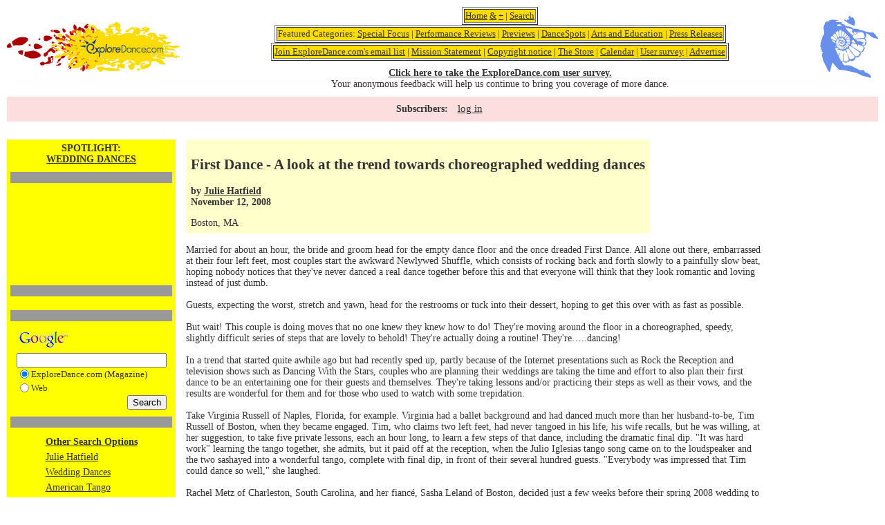

--- FILE ---
content_type: text/html; charset=utf-8
request_url: https://www.google.com/recaptcha/api2/aframe
body_size: 99
content:
<!DOCTYPE HTML><html><head><meta http-equiv="content-type" content="text/html; charset=UTF-8"></head><body><script nonce="Hs51IhBlcuh13amzM-74DA">/** Anti-fraud and anti-abuse applications only. See google.com/recaptcha */ try{var clients={'sodar':'https://pagead2.googlesyndication.com/pagead/sodar?'};window.addEventListener("message",function(a){try{if(a.source===window.parent){var b=JSON.parse(a.data);var c=clients[b['id']];if(c){var d=document.createElement('img');d.src=c+b['params']+'&rc='+(localStorage.getItem("rc::a")?sessionStorage.getItem("rc::b"):"");window.document.body.appendChild(d);sessionStorage.setItem("rc::e",parseInt(sessionStorage.getItem("rc::e")||0)+1);localStorage.setItem("rc::h",'1769819609257');}}}catch(b){}});window.parent.postMessage("_grecaptcha_ready", "*");}catch(b){}</script></body></html>